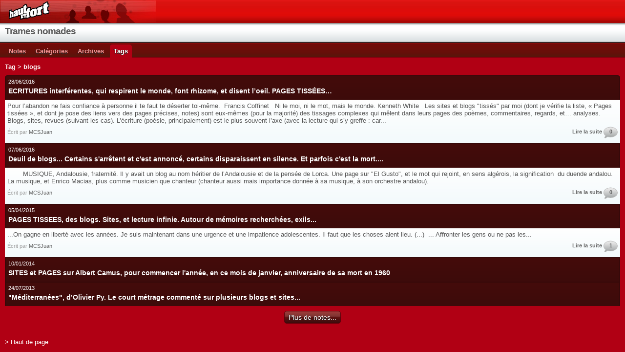

--- FILE ---
content_type: text/html; charset=UTF-8
request_url: http://tramesnomades.hautetfort.com/apps/m/tag/blogs
body_size: 3285
content:
<!DOCTYPE html PUBLIC "-//W3C//DTD XHTML 1.0 Transitional//EN" "http://www.w3.org/TR/xhtml1/DTD/xhtml1-transitional.dtd">
<html xmlns="http://www.w3.org/1999/xhtml" xml:lang="fr" lang="fr">
<head>
<link rel="canonical" href="http://tramesnomades.hautetfort.com/apps/m/tag/blogs" />
<link rel="icon" href="https://static.hautetfort.com/backend/graphics/favicon.ico" type="image/x-icon" />
<title>Blogs : Trames nomades</title>
<meta name="description" content="Culture dialogique, pour un humanisme fondé sur la pensée. Création (poésie, photographie)." />
<meta name="keywords" content="Poésie, regard, droits humains, laïcité, spiritualités" />
<meta http-equiv="Content-Type" content="text/html; charset=utf-8" />
<meta name="robots" content="index,follow" />
<link rel="stylesheet" href="https://static.hautetfort.com/backend/css/mobile.css" type="text/css" />
<script src="//ajax.googleapis.com/ajax/libs/prototype/1.7.3.0/prototype.js"></script>
<script type="text/javascript" src="https://static.hautetfort.com/backend/javascript/mobile.js"></script>
<meta name="viewport" content="width=device-width; initial-scale=1.0; maximum-scale=1.0; user-scalable=no;" />
<script>(function(i,s,o,g,r,a,m){i['GoogleAnalyticsObject']=r;i[r]=i[r]||function(){  (i[r].q=i[r].q||[]).push(arguments)},i[r].l=1*new Date();a=s.createElement(o),  m=s.getElementsByTagName(o)[0];a.async=1;a.src=g;m.parentNode.insertBefore(a,m)  })(window,document,'script','//www.google-analytics.com/analytics.js','ga');  ga('create', 'UA-41203448-1', 'hautetfort.com');  ga('send', 'pageview');</script>
</head>
<body>
<a href="http://www.hautetfort.com/"><img src="https://static.hautetfort.com/backend/graphics/mobile/banner.jpg" alt=""/></a>
<div id="headerbar">
<div id="headerbar-title">
<a href="http://tramesnomades.hautetfort.com/apps/m/">Trames nomades</a>
</div>
</div>
<div id="headermenu">
<ul id="headermenu-list">
<li class="headermenu-link"><a  href="http://tramesnomades.hautetfort.com/apps/m/">Notes</a></li>
<li class="headermenu-link"><a  href="http://tramesnomades.hautetfort.com/apps/m/category">Catégories</a></li>                <li class="headermenu-link"><a  href="http://tramesnomades.hautetfort.com/apps/m/archives">Archives</a></li>
<li class="headermenu-link"><a  class="selected" href="http://tramesnomades.hautetfort.com/apps/m/tag">Tags</a></li>            </ul>
</div>
<div style="clear:both"></div>        <div id="content" class="content">
<h1>Tag > blogs</h1>
<div class="post" id="post-5820187">
<div class="post-header">
<p>28/06/2016</p>
<h2><a href="http://tramesnomades.hautetfort.com/apps/m/archive/2016/06/28/ecritures-interferentes-qui-respirent-le-monde-font-rhizome-5820187.html">ECRITURES interférentes, qui respirent le monde, font rhizome, et disent l’oeil.  PAGES TISSÉES…</a></h2>
</div>
<div class="post-content" >
<div id="source5820187" class="source">
<p>  Pour l’abandon  
ne fais confiance à personne  
il te faut te déserter toi-même.   
Francis Coffinet    
Ni le moi, ni le mot, mais le monde.  
Kenneth White   
Les sites et blogs "tissés" par moi (dont je vérifie la liste, « Pages tissées », et dont je pose des liens vers des pages précises, notes) sont eux-mêmes (pour la majorité) des tissages complexes qui mêlent dans leurs pages des poèmes, commentaires, regards, et… analyses. Blogs, sites, revues (suivant les cas). L’écriture (poésie, principalement) est le plus souvent l’axe (avec la lecture qui s’y greffe : car...</p>
</div>
<p class="post-footer">Écrit par <span>MCSJuan</span></p>
<p class="readmore">
<a href="http://tramesnomades.hautetfort.com/apps/m/archive/2016/06/28/ecritures-interferentes-qui-respirent-le-monde-font-rhizome-5820187.html">Lire la suite</a>
<a href="http://tramesnomades.hautetfort.com/apps/m/archive/2016/06/28/ecritures-interferentes-qui-respirent-le-monde-font-rhizome-5820187.html#comments" class="comment-ico">0</a>
</p>
<div class="spacer"></div>
</div>
<div class="spacer"></div>
</div>
<div class="post" id="post-5812353">
<div class="post-header">
<p>07/06/2016</p>
<h2><a href="http://tramesnomades.hautetfort.com/apps/m/archive/2016/06/07/deuil-de-blogs-5812353.html">Deuil de blogs... Certains s'arrêtent et c'est annoncé, certains disparaissent en silence. Et parfois c'est la mort....</a></h2>
</div>
<div class="post-content" >
<div id="source5812353" class="source">
<p>     
  
  
  
  
MUSIQUE, Andalousie, fraternité. Il y avait un blog au nom héritier de l’Andalousie et de la pensée de Lorca. Une page sur "El Gusto", et le mot qui rejoint, en sens algérois, la signification  du duende andalou. La musique, et Enrico Macias, plus comme musicien que chanteur (chanteur aussi mais importance donnée à sa musique, à son orchestre andalou).  </p>
</div>
<p class="post-footer">Écrit par <span>MCSJuan</span></p>
<p class="readmore">
<a href="http://tramesnomades.hautetfort.com/apps/m/archive/2016/06/07/deuil-de-blogs-5812353.html">Lire la suite</a>
<a href="http://tramesnomades.hautetfort.com/apps/m/archive/2016/06/07/deuil-de-blogs-5812353.html#comments" class="comment-ico">0</a>
</p>
<div class="spacer"></div>
</div>
<div class="spacer"></div>
</div>
<div class="post" id="post-5597880">
<div class="post-header">
<p>05/04/2015</p>
<h2><a href="http://tramesnomades.hautetfort.com/apps/m/archive/2015/04/05/pages-tissees-des-blogs-des-blogs-des-blogs-et-leurs-liens-s-5597880.html">PAGES TISSEES, des blogs. Sites, et lecture infinie. Autour de mémoires recherchées, exils...</a></h2>
</div>
<div class="post-content" >
<div id="source5597880" class="source">
<p>     ...On gagne en liberté avec les années. Je suis maintenant dans une urgence et une impatience adolescentes. Il faut que les choses aient lieu. (...)  ... Affronter les gens ou ne pas les...</p>
</div>
<p class="post-footer">Écrit par <span>MCSJuan</span></p>
<p class="readmore">
<a href="http://tramesnomades.hautetfort.com/apps/m/archive/2015/04/05/pages-tissees-des-blogs-des-blogs-des-blogs-et-leurs-liens-s-5597880.html">Lire la suite</a>
<a href="http://tramesnomades.hautetfort.com/apps/m/archive/2015/04/05/pages-tissees-des-blogs-des-blogs-des-blogs-et-leurs-liens-s-5597880.html#comments" class="comment-ico">1</a>
</p>
<div class="spacer"></div>
</div>
<div class="spacer"></div>
</div>
<div class="post" id="post-5268502">
<div class="post-header">
<p>10/01/2014</p>
<h2><a href="http://tramesnomades.hautetfort.com/apps/m/archive/2014/01/10/sites-et-pages-sur-albert-camus-5268502.html">SITES et PAGES sur Albert Camus, pour commencer l'année, en ce mois de janvier, anniversaire de sa mort en 1960</a></h2>
</div>
<div class="post-content" style="display:none;">
<div id="source5268502" class="source">
<p>  « Si j’avais à écrire ici un livre de morale, il aurait cent pages et 99 seraient blanches. Sur la dernière j’écrirais : ‘’ Je ne connais qu’un seul devoir et c’est celui d’aimer.’’ »...</p>
</div>
<p class="post-footer">Écrit par <span>MCSJuan</span></p>
<p class="readmore">
<a href="http://tramesnomades.hautetfort.com/apps/m/archive/2014/01/10/sites-et-pages-sur-albert-camus-5268502.html">Lire la suite</a>
<a href="http://tramesnomades.hautetfort.com/apps/m/archive/2014/01/10/sites-et-pages-sur-albert-camus-5268502.html#comments" class="comment-ico">0</a>
</p>
<div class="spacer"></div>
</div>
<div class="spacer"></div>
</div>
<div class="post" id="post-5128203">
<div class="post-header">
<p>24/07/2013</p>
<h2><a href="http://tramesnomades.hautetfort.com/apps/m/archive/2013/07/24/mediterranees-d-olivier-py-sur-vivre-a-belcourt-de-luc-dema.html">"Méditerranées", d’Olivier Py. Le court métrage commenté sur plusieurs blogs et sites...</a></h2>
</div>
<div class="post-content" style="display:none;">
<div id="source5128203" class="source">
<p>      « Le rapport que certains peuvent avoir avec une terre je l'ai avec une mer. »     Olivier Py (Entretien, mickrociné) /    
« L’ensemble de mon travail au cinéma comme au théâtre est une...</p>
</div>
<p class="post-footer">Écrit par <span>MCSJuan</span></p>
<p class="readmore">
<a href="http://tramesnomades.hautetfort.com/apps/m/archive/2013/07/24/mediterranees-d-olivier-py-sur-vivre-a-belcourt-de-luc-dema.html">Lire la suite</a>
<a href="http://tramesnomades.hautetfort.com/apps/m/archive/2013/07/24/mediterranees-d-olivier-py-sur-vivre-a-belcourt-de-luc-dema.html#comments" class="comment-ico">0</a>
</p>
<div class="spacer"></div>
</div>
<div class="spacer"></div>
</div>
<div id="more-load-0" class="load-more"><a class="btn" href="http://tramesnomades.hautetfort.com/apps/m/?max=10#more-load-0" onclick="loadmore('http://tramesnomades.hautetfort.com/apps/m/','posts','0','5','load_tag=blogs&load_categories=categories&load_trackbackcount=trackbackcount&load_commentcount=commentcount&load_sort_order=DESC&load_content=1&');return false;">Plus de notes...</a></div>
</div>
<div id="ancre">
<a href="#" onclick="goToLink('content');return false;">> Haut de page</a>
</div>
<div id="loading" style="display:none;">Chargement...</div>
<script type="text/javascript" src="https://static.hautetfort.com/backend/javascript/validation-min.js"></script>
<script type="text/javascript">

  var _gaq = _gaq || [];
  _gaq.push(['_setAccount', 'UA-351048-6']);
  _gaq.push(['_trackPageview']);
_gaq.push(['_trackEvent', 'Pro plan', 'Actualités', 'tramesnomades.hautetfort.com']);
_gaq.push(['_trackEvent', 'Pro plan1', 'MultiCategories', 'tramesnomades.hautetfort.com']);


  (function() {
    var ga = document.createElement('script'); ga.type = 'text/javascript'; ga.async = true;
    ga.src = ('https:' == document.location.protocol ? 'https://ssl' : 'http://www') + '.google-analytics.com/ga.js';
    var s = document.getElementsByTagName('script')[0]; s.parentNode.insertBefore(ga, s);
  })();

</script>
</body>
</html>

--- FILE ---
content_type: text/plain
request_url: https://www.google-analytics.com/j/collect?v=1&_v=j102&a=415168689&t=pageview&_s=1&dl=http%3A%2F%2Ftramesnomades.hautetfort.com%2Fapps%2Fm%2Ftag%2Fblogs&ul=en-us%40posix&dt=Blogs%20%3A%20Trames%20nomades&sr=1280x720&vp=1280x720&_u=IEBAAAABAAAAACAAI~&jid=1382143141&gjid=337298109&cid=1346899079.1768804396&tid=UA-41203448-1&_gid=270648254.1768804396&_r=1&_slc=1&z=663681937
body_size: -289
content:
2,cG-KYM0CL891F